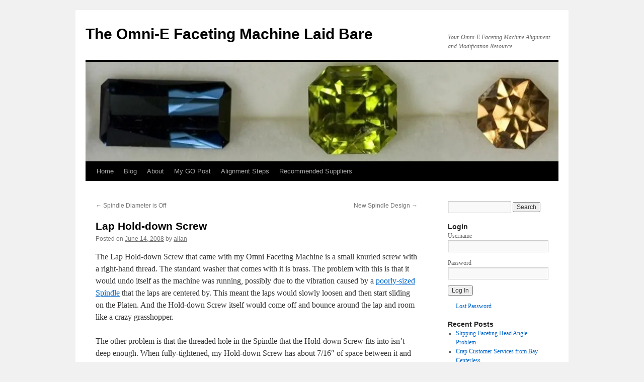

--- FILE ---
content_type: text/html; charset=UTF-8
request_url: https://www.omnifaceter.net/lap-hold-down-screw/
body_size: 11198
content:
<!DOCTYPE html>
<html lang="en-US">
<head>
<meta charset="UTF-8" />
<title>
Lap Hold-down Screw | The Omni-E Faceting Machine Laid Bare	</title>
<link rel="profile" href="https://gmpg.org/xfn/11" />
<link rel="stylesheet" type="text/css" media="all" href="https://www.omnifaceter.net/wp-content/themes/twentyten/style.css?ver=20250415" />
<link rel="pingback" href="https://www.omnifaceter.net/xmlrpc.php">
<meta name='robots' content='max-image-preview:large' />
	<style>img:is([sizes="auto" i], [sizes^="auto," i]) { contain-intrinsic-size: 3000px 1500px }</style>
	<link rel='dns-prefetch' href='//stats.wp.com' />
<link rel='preconnect' href='//c0.wp.com' />
<link rel='preconnect' href='//i0.wp.com' />
<link rel="alternate" type="application/rss+xml" title="The Omni-E Faceting Machine Laid Bare &raquo; Feed" href="https://www.omnifaceter.net/feed/" />
<link rel="alternate" type="application/rss+xml" title="The Omni-E Faceting Machine Laid Bare &raquo; Comments Feed" href="https://www.omnifaceter.net/comments/feed/" />
<link rel="alternate" type="application/rss+xml" title="The Omni-E Faceting Machine Laid Bare &raquo; Lap Hold-down Screw Comments Feed" href="https://www.omnifaceter.net/lap-hold-down-screw/feed/" />
<script type="text/javascript">
/* <![CDATA[ */
window._wpemojiSettings = {"baseUrl":"https:\/\/s.w.org\/images\/core\/emoji\/16.0.1\/72x72\/","ext":".png","svgUrl":"https:\/\/s.w.org\/images\/core\/emoji\/16.0.1\/svg\/","svgExt":".svg","source":{"concatemoji":"https:\/\/www.omnifaceter.net\/wp-includes\/js\/wp-emoji-release.min.js?ver=6.8.3"}};
/*! This file is auto-generated */
!function(s,n){var o,i,e;function c(e){try{var t={supportTests:e,timestamp:(new Date).valueOf()};sessionStorage.setItem(o,JSON.stringify(t))}catch(e){}}function p(e,t,n){e.clearRect(0,0,e.canvas.width,e.canvas.height),e.fillText(t,0,0);var t=new Uint32Array(e.getImageData(0,0,e.canvas.width,e.canvas.height).data),a=(e.clearRect(0,0,e.canvas.width,e.canvas.height),e.fillText(n,0,0),new Uint32Array(e.getImageData(0,0,e.canvas.width,e.canvas.height).data));return t.every(function(e,t){return e===a[t]})}function u(e,t){e.clearRect(0,0,e.canvas.width,e.canvas.height),e.fillText(t,0,0);for(var n=e.getImageData(16,16,1,1),a=0;a<n.data.length;a++)if(0!==n.data[a])return!1;return!0}function f(e,t,n,a){switch(t){case"flag":return n(e,"\ud83c\udff3\ufe0f\u200d\u26a7\ufe0f","\ud83c\udff3\ufe0f\u200b\u26a7\ufe0f")?!1:!n(e,"\ud83c\udde8\ud83c\uddf6","\ud83c\udde8\u200b\ud83c\uddf6")&&!n(e,"\ud83c\udff4\udb40\udc67\udb40\udc62\udb40\udc65\udb40\udc6e\udb40\udc67\udb40\udc7f","\ud83c\udff4\u200b\udb40\udc67\u200b\udb40\udc62\u200b\udb40\udc65\u200b\udb40\udc6e\u200b\udb40\udc67\u200b\udb40\udc7f");case"emoji":return!a(e,"\ud83e\udedf")}return!1}function g(e,t,n,a){var r="undefined"!=typeof WorkerGlobalScope&&self instanceof WorkerGlobalScope?new OffscreenCanvas(300,150):s.createElement("canvas"),o=r.getContext("2d",{willReadFrequently:!0}),i=(o.textBaseline="top",o.font="600 32px Arial",{});return e.forEach(function(e){i[e]=t(o,e,n,a)}),i}function t(e){var t=s.createElement("script");t.src=e,t.defer=!0,s.head.appendChild(t)}"undefined"!=typeof Promise&&(o="wpEmojiSettingsSupports",i=["flag","emoji"],n.supports={everything:!0,everythingExceptFlag:!0},e=new Promise(function(e){s.addEventListener("DOMContentLoaded",e,{once:!0})}),new Promise(function(t){var n=function(){try{var e=JSON.parse(sessionStorage.getItem(o));if("object"==typeof e&&"number"==typeof e.timestamp&&(new Date).valueOf()<e.timestamp+604800&&"object"==typeof e.supportTests)return e.supportTests}catch(e){}return null}();if(!n){if("undefined"!=typeof Worker&&"undefined"!=typeof OffscreenCanvas&&"undefined"!=typeof URL&&URL.createObjectURL&&"undefined"!=typeof Blob)try{var e="postMessage("+g.toString()+"("+[JSON.stringify(i),f.toString(),p.toString(),u.toString()].join(",")+"));",a=new Blob([e],{type:"text/javascript"}),r=new Worker(URL.createObjectURL(a),{name:"wpTestEmojiSupports"});return void(r.onmessage=function(e){c(n=e.data),r.terminate(),t(n)})}catch(e){}c(n=g(i,f,p,u))}t(n)}).then(function(e){for(var t in e)n.supports[t]=e[t],n.supports.everything=n.supports.everything&&n.supports[t],"flag"!==t&&(n.supports.everythingExceptFlag=n.supports.everythingExceptFlag&&n.supports[t]);n.supports.everythingExceptFlag=n.supports.everythingExceptFlag&&!n.supports.flag,n.DOMReady=!1,n.readyCallback=function(){n.DOMReady=!0}}).then(function(){return e}).then(function(){var e;n.supports.everything||(n.readyCallback(),(e=n.source||{}).concatemoji?t(e.concatemoji):e.wpemoji&&e.twemoji&&(t(e.twemoji),t(e.wpemoji)))}))}((window,document),window._wpemojiSettings);
/* ]]> */
</script>
<style id='wp-emoji-styles-inline-css' type='text/css'>

	img.wp-smiley, img.emoji {
		display: inline !important;
		border: none !important;
		box-shadow: none !important;
		height: 1em !important;
		width: 1em !important;
		margin: 0 0.07em !important;
		vertical-align: -0.1em !important;
		background: none !important;
		padding: 0 !important;
	}
</style>
<link rel='stylesheet' id='wp-block-library-css' href='https://c0.wp.com/c/6.8.3/wp-includes/css/dist/block-library/style.min.css' type='text/css' media='all' />
<style id='wp-block-library-theme-inline-css' type='text/css'>
.wp-block-audio :where(figcaption){color:#555;font-size:13px;text-align:center}.is-dark-theme .wp-block-audio :where(figcaption){color:#ffffffa6}.wp-block-audio{margin:0 0 1em}.wp-block-code{border:1px solid #ccc;border-radius:4px;font-family:Menlo,Consolas,monaco,monospace;padding:.8em 1em}.wp-block-embed :where(figcaption){color:#555;font-size:13px;text-align:center}.is-dark-theme .wp-block-embed :where(figcaption){color:#ffffffa6}.wp-block-embed{margin:0 0 1em}.blocks-gallery-caption{color:#555;font-size:13px;text-align:center}.is-dark-theme .blocks-gallery-caption{color:#ffffffa6}:root :where(.wp-block-image figcaption){color:#555;font-size:13px;text-align:center}.is-dark-theme :root :where(.wp-block-image figcaption){color:#ffffffa6}.wp-block-image{margin:0 0 1em}.wp-block-pullquote{border-bottom:4px solid;border-top:4px solid;color:currentColor;margin-bottom:1.75em}.wp-block-pullquote cite,.wp-block-pullquote footer,.wp-block-pullquote__citation{color:currentColor;font-size:.8125em;font-style:normal;text-transform:uppercase}.wp-block-quote{border-left:.25em solid;margin:0 0 1.75em;padding-left:1em}.wp-block-quote cite,.wp-block-quote footer{color:currentColor;font-size:.8125em;font-style:normal;position:relative}.wp-block-quote:where(.has-text-align-right){border-left:none;border-right:.25em solid;padding-left:0;padding-right:1em}.wp-block-quote:where(.has-text-align-center){border:none;padding-left:0}.wp-block-quote.is-large,.wp-block-quote.is-style-large,.wp-block-quote:where(.is-style-plain){border:none}.wp-block-search .wp-block-search__label{font-weight:700}.wp-block-search__button{border:1px solid #ccc;padding:.375em .625em}:where(.wp-block-group.has-background){padding:1.25em 2.375em}.wp-block-separator.has-css-opacity{opacity:.4}.wp-block-separator{border:none;border-bottom:2px solid;margin-left:auto;margin-right:auto}.wp-block-separator.has-alpha-channel-opacity{opacity:1}.wp-block-separator:not(.is-style-wide):not(.is-style-dots){width:100px}.wp-block-separator.has-background:not(.is-style-dots){border-bottom:none;height:1px}.wp-block-separator.has-background:not(.is-style-wide):not(.is-style-dots){height:2px}.wp-block-table{margin:0 0 1em}.wp-block-table td,.wp-block-table th{word-break:normal}.wp-block-table :where(figcaption){color:#555;font-size:13px;text-align:center}.is-dark-theme .wp-block-table :where(figcaption){color:#ffffffa6}.wp-block-video :where(figcaption){color:#555;font-size:13px;text-align:center}.is-dark-theme .wp-block-video :where(figcaption){color:#ffffffa6}.wp-block-video{margin:0 0 1em}:root :where(.wp-block-template-part.has-background){margin-bottom:0;margin-top:0;padding:1.25em 2.375em}
</style>
<style id='classic-theme-styles-inline-css' type='text/css'>
/*! This file is auto-generated */
.wp-block-button__link{color:#fff;background-color:#32373c;border-radius:9999px;box-shadow:none;text-decoration:none;padding:calc(.667em + 2px) calc(1.333em + 2px);font-size:1.125em}.wp-block-file__button{background:#32373c;color:#fff;text-decoration:none}
</style>
<link rel='stylesheet' id='mediaelement-css' href='https://c0.wp.com/c/6.8.3/wp-includes/js/mediaelement/mediaelementplayer-legacy.min.css' type='text/css' media='all' />
<link rel='stylesheet' id='wp-mediaelement-css' href='https://c0.wp.com/c/6.8.3/wp-includes/js/mediaelement/wp-mediaelement.min.css' type='text/css' media='all' />
<style id='jetpack-sharing-buttons-style-inline-css' type='text/css'>
.jetpack-sharing-buttons__services-list{display:flex;flex-direction:row;flex-wrap:wrap;gap:0;list-style-type:none;margin:5px;padding:0}.jetpack-sharing-buttons__services-list.has-small-icon-size{font-size:12px}.jetpack-sharing-buttons__services-list.has-normal-icon-size{font-size:16px}.jetpack-sharing-buttons__services-list.has-large-icon-size{font-size:24px}.jetpack-sharing-buttons__services-list.has-huge-icon-size{font-size:36px}@media print{.jetpack-sharing-buttons__services-list{display:none!important}}.editor-styles-wrapper .wp-block-jetpack-sharing-buttons{gap:0;padding-inline-start:0}ul.jetpack-sharing-buttons__services-list.has-background{padding:1.25em 2.375em}
</style>
<style id='global-styles-inline-css' type='text/css'>
:root{--wp--preset--aspect-ratio--square: 1;--wp--preset--aspect-ratio--4-3: 4/3;--wp--preset--aspect-ratio--3-4: 3/4;--wp--preset--aspect-ratio--3-2: 3/2;--wp--preset--aspect-ratio--2-3: 2/3;--wp--preset--aspect-ratio--16-9: 16/9;--wp--preset--aspect-ratio--9-16: 9/16;--wp--preset--color--black: #000;--wp--preset--color--cyan-bluish-gray: #abb8c3;--wp--preset--color--white: #fff;--wp--preset--color--pale-pink: #f78da7;--wp--preset--color--vivid-red: #cf2e2e;--wp--preset--color--luminous-vivid-orange: #ff6900;--wp--preset--color--luminous-vivid-amber: #fcb900;--wp--preset--color--light-green-cyan: #7bdcb5;--wp--preset--color--vivid-green-cyan: #00d084;--wp--preset--color--pale-cyan-blue: #8ed1fc;--wp--preset--color--vivid-cyan-blue: #0693e3;--wp--preset--color--vivid-purple: #9b51e0;--wp--preset--color--blue: #0066cc;--wp--preset--color--medium-gray: #666;--wp--preset--color--light-gray: #f1f1f1;--wp--preset--gradient--vivid-cyan-blue-to-vivid-purple: linear-gradient(135deg,rgba(6,147,227,1) 0%,rgb(155,81,224) 100%);--wp--preset--gradient--light-green-cyan-to-vivid-green-cyan: linear-gradient(135deg,rgb(122,220,180) 0%,rgb(0,208,130) 100%);--wp--preset--gradient--luminous-vivid-amber-to-luminous-vivid-orange: linear-gradient(135deg,rgba(252,185,0,1) 0%,rgba(255,105,0,1) 100%);--wp--preset--gradient--luminous-vivid-orange-to-vivid-red: linear-gradient(135deg,rgba(255,105,0,1) 0%,rgb(207,46,46) 100%);--wp--preset--gradient--very-light-gray-to-cyan-bluish-gray: linear-gradient(135deg,rgb(238,238,238) 0%,rgb(169,184,195) 100%);--wp--preset--gradient--cool-to-warm-spectrum: linear-gradient(135deg,rgb(74,234,220) 0%,rgb(151,120,209) 20%,rgb(207,42,186) 40%,rgb(238,44,130) 60%,rgb(251,105,98) 80%,rgb(254,248,76) 100%);--wp--preset--gradient--blush-light-purple: linear-gradient(135deg,rgb(255,206,236) 0%,rgb(152,150,240) 100%);--wp--preset--gradient--blush-bordeaux: linear-gradient(135deg,rgb(254,205,165) 0%,rgb(254,45,45) 50%,rgb(107,0,62) 100%);--wp--preset--gradient--luminous-dusk: linear-gradient(135deg,rgb(255,203,112) 0%,rgb(199,81,192) 50%,rgb(65,88,208) 100%);--wp--preset--gradient--pale-ocean: linear-gradient(135deg,rgb(255,245,203) 0%,rgb(182,227,212) 50%,rgb(51,167,181) 100%);--wp--preset--gradient--electric-grass: linear-gradient(135deg,rgb(202,248,128) 0%,rgb(113,206,126) 100%);--wp--preset--gradient--midnight: linear-gradient(135deg,rgb(2,3,129) 0%,rgb(40,116,252) 100%);--wp--preset--font-size--small: 13px;--wp--preset--font-size--medium: 20px;--wp--preset--font-size--large: 36px;--wp--preset--font-size--x-large: 42px;--wp--preset--spacing--20: 0.44rem;--wp--preset--spacing--30: 0.67rem;--wp--preset--spacing--40: 1rem;--wp--preset--spacing--50: 1.5rem;--wp--preset--spacing--60: 2.25rem;--wp--preset--spacing--70: 3.38rem;--wp--preset--spacing--80: 5.06rem;--wp--preset--shadow--natural: 6px 6px 9px rgba(0, 0, 0, 0.2);--wp--preset--shadow--deep: 12px 12px 50px rgba(0, 0, 0, 0.4);--wp--preset--shadow--sharp: 6px 6px 0px rgba(0, 0, 0, 0.2);--wp--preset--shadow--outlined: 6px 6px 0px -3px rgba(255, 255, 255, 1), 6px 6px rgba(0, 0, 0, 1);--wp--preset--shadow--crisp: 6px 6px 0px rgba(0, 0, 0, 1);}:where(.is-layout-flex){gap: 0.5em;}:where(.is-layout-grid){gap: 0.5em;}body .is-layout-flex{display: flex;}.is-layout-flex{flex-wrap: wrap;align-items: center;}.is-layout-flex > :is(*, div){margin: 0;}body .is-layout-grid{display: grid;}.is-layout-grid > :is(*, div){margin: 0;}:where(.wp-block-columns.is-layout-flex){gap: 2em;}:where(.wp-block-columns.is-layout-grid){gap: 2em;}:where(.wp-block-post-template.is-layout-flex){gap: 1.25em;}:where(.wp-block-post-template.is-layout-grid){gap: 1.25em;}.has-black-color{color: var(--wp--preset--color--black) !important;}.has-cyan-bluish-gray-color{color: var(--wp--preset--color--cyan-bluish-gray) !important;}.has-white-color{color: var(--wp--preset--color--white) !important;}.has-pale-pink-color{color: var(--wp--preset--color--pale-pink) !important;}.has-vivid-red-color{color: var(--wp--preset--color--vivid-red) !important;}.has-luminous-vivid-orange-color{color: var(--wp--preset--color--luminous-vivid-orange) !important;}.has-luminous-vivid-amber-color{color: var(--wp--preset--color--luminous-vivid-amber) !important;}.has-light-green-cyan-color{color: var(--wp--preset--color--light-green-cyan) !important;}.has-vivid-green-cyan-color{color: var(--wp--preset--color--vivid-green-cyan) !important;}.has-pale-cyan-blue-color{color: var(--wp--preset--color--pale-cyan-blue) !important;}.has-vivid-cyan-blue-color{color: var(--wp--preset--color--vivid-cyan-blue) !important;}.has-vivid-purple-color{color: var(--wp--preset--color--vivid-purple) !important;}.has-black-background-color{background-color: var(--wp--preset--color--black) !important;}.has-cyan-bluish-gray-background-color{background-color: var(--wp--preset--color--cyan-bluish-gray) !important;}.has-white-background-color{background-color: var(--wp--preset--color--white) !important;}.has-pale-pink-background-color{background-color: var(--wp--preset--color--pale-pink) !important;}.has-vivid-red-background-color{background-color: var(--wp--preset--color--vivid-red) !important;}.has-luminous-vivid-orange-background-color{background-color: var(--wp--preset--color--luminous-vivid-orange) !important;}.has-luminous-vivid-amber-background-color{background-color: var(--wp--preset--color--luminous-vivid-amber) !important;}.has-light-green-cyan-background-color{background-color: var(--wp--preset--color--light-green-cyan) !important;}.has-vivid-green-cyan-background-color{background-color: var(--wp--preset--color--vivid-green-cyan) !important;}.has-pale-cyan-blue-background-color{background-color: var(--wp--preset--color--pale-cyan-blue) !important;}.has-vivid-cyan-blue-background-color{background-color: var(--wp--preset--color--vivid-cyan-blue) !important;}.has-vivid-purple-background-color{background-color: var(--wp--preset--color--vivid-purple) !important;}.has-black-border-color{border-color: var(--wp--preset--color--black) !important;}.has-cyan-bluish-gray-border-color{border-color: var(--wp--preset--color--cyan-bluish-gray) !important;}.has-white-border-color{border-color: var(--wp--preset--color--white) !important;}.has-pale-pink-border-color{border-color: var(--wp--preset--color--pale-pink) !important;}.has-vivid-red-border-color{border-color: var(--wp--preset--color--vivid-red) !important;}.has-luminous-vivid-orange-border-color{border-color: var(--wp--preset--color--luminous-vivid-orange) !important;}.has-luminous-vivid-amber-border-color{border-color: var(--wp--preset--color--luminous-vivid-amber) !important;}.has-light-green-cyan-border-color{border-color: var(--wp--preset--color--light-green-cyan) !important;}.has-vivid-green-cyan-border-color{border-color: var(--wp--preset--color--vivid-green-cyan) !important;}.has-pale-cyan-blue-border-color{border-color: var(--wp--preset--color--pale-cyan-blue) !important;}.has-vivid-cyan-blue-border-color{border-color: var(--wp--preset--color--vivid-cyan-blue) !important;}.has-vivid-purple-border-color{border-color: var(--wp--preset--color--vivid-purple) !important;}.has-vivid-cyan-blue-to-vivid-purple-gradient-background{background: var(--wp--preset--gradient--vivid-cyan-blue-to-vivid-purple) !important;}.has-light-green-cyan-to-vivid-green-cyan-gradient-background{background: var(--wp--preset--gradient--light-green-cyan-to-vivid-green-cyan) !important;}.has-luminous-vivid-amber-to-luminous-vivid-orange-gradient-background{background: var(--wp--preset--gradient--luminous-vivid-amber-to-luminous-vivid-orange) !important;}.has-luminous-vivid-orange-to-vivid-red-gradient-background{background: var(--wp--preset--gradient--luminous-vivid-orange-to-vivid-red) !important;}.has-very-light-gray-to-cyan-bluish-gray-gradient-background{background: var(--wp--preset--gradient--very-light-gray-to-cyan-bluish-gray) !important;}.has-cool-to-warm-spectrum-gradient-background{background: var(--wp--preset--gradient--cool-to-warm-spectrum) !important;}.has-blush-light-purple-gradient-background{background: var(--wp--preset--gradient--blush-light-purple) !important;}.has-blush-bordeaux-gradient-background{background: var(--wp--preset--gradient--blush-bordeaux) !important;}.has-luminous-dusk-gradient-background{background: var(--wp--preset--gradient--luminous-dusk) !important;}.has-pale-ocean-gradient-background{background: var(--wp--preset--gradient--pale-ocean) !important;}.has-electric-grass-gradient-background{background: var(--wp--preset--gradient--electric-grass) !important;}.has-midnight-gradient-background{background: var(--wp--preset--gradient--midnight) !important;}.has-small-font-size{font-size: var(--wp--preset--font-size--small) !important;}.has-medium-font-size{font-size: var(--wp--preset--font-size--medium) !important;}.has-large-font-size{font-size: var(--wp--preset--font-size--large) !important;}.has-x-large-font-size{font-size: var(--wp--preset--font-size--x-large) !important;}
:where(.wp-block-post-template.is-layout-flex){gap: 1.25em;}:where(.wp-block-post-template.is-layout-grid){gap: 1.25em;}
:where(.wp-block-columns.is-layout-flex){gap: 2em;}:where(.wp-block-columns.is-layout-grid){gap: 2em;}
:root :where(.wp-block-pullquote){font-size: 1.5em;line-height: 1.6;}
</style>
<link rel='stylesheet' id='sidebar-login-css' href='https://www.omnifaceter.net/wp-content/plugins/sidebar-login/build/sidebar-login.css?ver=1602215092' type='text/css' media='all' />
<link rel='stylesheet' id='twentyten-block-style-css' href='https://www.omnifaceter.net/wp-content/themes/twentyten/blocks.css?ver=20250220' type='text/css' media='all' />
<link rel="https://api.w.org/" href="https://www.omnifaceter.net/wp-json/" /><link rel="alternate" title="JSON" type="application/json" href="https://www.omnifaceter.net/wp-json/wp/v2/posts/36" /><link rel="EditURI" type="application/rsd+xml" title="RSD" href="https://www.omnifaceter.net/xmlrpc.php?rsd" />
<meta name="generator" content="WordPress 6.8.3" />
<link rel="canonical" href="https://www.omnifaceter.net/lap-hold-down-screw/" />
<link rel='shortlink' href='https://www.omnifaceter.net/?p=36' />
<link rel="alternate" title="oEmbed (JSON)" type="application/json+oembed" href="https://www.omnifaceter.net/wp-json/oembed/1.0/embed?url=https%3A%2F%2Fwww.omnifaceter.net%2Flap-hold-down-screw%2F" />
<link rel="alternate" title="oEmbed (XML)" type="text/xml+oembed" href="https://www.omnifaceter.net/wp-json/oembed/1.0/embed?url=https%3A%2F%2Fwww.omnifaceter.net%2Flap-hold-down-screw%2F&#038;format=xml" />
	<style>img#wpstats{display:none}</style>
		</head>

<body class="wp-singular post-template-default single single-post postid-36 single-format-standard wp-theme-twentyten">
<div id="wrapper" class="hfeed">
		<a href="#content" class="screen-reader-text skip-link">Skip to content</a>
	<div id="header">
		<div id="masthead">
			<div id="branding" role="banner">
								<div id="site-title">
					<span>
											<a href="https://www.omnifaceter.net/" rel="home" >The Omni-E Faceting Machine Laid Bare</a>
					</span>
				</div>
				<div id="site-description">Your Omni-E Faceting Machine Alignment and Modification Resource</div>

				<img src="https://www.omnifaceter.net/wp-content/uploads/cropped-cropped-Omnibanner_cr.jpg" width="940" height="198" alt="The Omni-E Faceting Machine Laid Bare" srcset="https://i0.wp.com/www.omnifaceter.net/wp-content/uploads/cropped-cropped-Omnibanner_cr.jpg?w=940&amp;ssl=1 940w, https://i0.wp.com/www.omnifaceter.net/wp-content/uploads/cropped-cropped-Omnibanner_cr.jpg?resize=400%2C84&amp;ssl=1 400w, https://i0.wp.com/www.omnifaceter.net/wp-content/uploads/cropped-cropped-Omnibanner_cr.jpg?resize=150%2C32&amp;ssl=1 150w, https://i0.wp.com/www.omnifaceter.net/wp-content/uploads/cropped-cropped-Omnibanner_cr.jpg?resize=768%2C162&amp;ssl=1 768w" sizes="(max-width: 940px) 100vw, 940px" decoding="async" fetchpriority="high" />			</div><!-- #branding -->

			<div id="access" role="navigation">
				<div class="menu-header"><ul id="menu-menu-1" class="menu"><li id="menu-item-1213" class="menu-item menu-item-type-post_type menu-item-object-page menu-item-home menu-item-1213"><a href="https://www.omnifaceter.net/">Home</a></li>
<li id="menu-item-1214" class="menu-item menu-item-type-post_type menu-item-object-page current_page_parent menu-item-1214"><a href="https://www.omnifaceter.net/blog/">Blog</a></li>
<li id="menu-item-1216" class="menu-item menu-item-type-post_type menu-item-object-page menu-item-1216"><a href="https://www.omnifaceter.net/about/">About</a></li>
<li id="menu-item-1218" class="menu-item menu-item-type-post_type menu-item-object-page menu-item-1218"><a href="https://www.omnifaceter.net/my-omni-post-on-gemologyonline/">My GO Post</a></li>
<li id="menu-item-1219" class="menu-item menu-item-type-post_type menu-item-object-page menu-item-1219"><a href="https://www.omnifaceter.net/alignment-steps/">Alignment Steps</a></li>
<li id="menu-item-1220" class="menu-item menu-item-type-post_type menu-item-object-page menu-item-1220"><a href="https://www.omnifaceter.net/recommended-suppliers/">Recommended Suppliers</a></li>
</ul></div>			</div><!-- #access -->
		</div><!-- #masthead -->
	</div><!-- #header -->

	<div id="main">

		<div id="container">
			<div id="content" role="main">

			

				<div id="nav-above" class="navigation">
					<div class="nav-previous"><a href="https://www.omnifaceter.net/spindle-diameter-is-off/" rel="prev"><span class="meta-nav">&larr;</span> Spindle Diameter is Off</a></div>
					<div class="nav-next"><a href="https://www.omnifaceter.net/new-spindle-design/" rel="next">New Spindle Design <span class="meta-nav">&rarr;</span></a></div>
				</div><!-- #nav-above -->

				<div id="post-36" class="post-36 post type-post status-publish format-standard hentry category-lap-hold-down-screw category-omni-quality tag-design-flaws tag-lap-screw tag-poor-quality tag-spindle">
					<h1 class="entry-title">Lap Hold-down Screw</h1>

					<div class="entry-meta">
						<span class="meta-prep meta-prep-author">Posted on</span> <a href="https://www.omnifaceter.net/lap-hold-down-screw/" title="11:03 pm" rel="bookmark"><span class="entry-date">June 14, 2008</span></a> <span class="meta-sep">by</span> <span class="author vcard"><a class="url fn n" href="https://www.omnifaceter.net/author/allan/" title="View all posts by allan">allan</a></span>					</div><!-- .entry-meta -->

					<div class="entry-content">
						<p>The Lap Hold-down Screw that came with my Omni Faceting Machine is a small knurled screw with a right-hand thread. The standard washer that comes with it is brass. The problem with this is that it would undo itself as the machine was running, possibly due to the vibration caused by a <a title="Omni Spindle is too small, causing Lap Slop" href="https://www.omnifaceter.net/?p=37" target="_self">poorly-sized Spindle</a> that the laps are centered by. This meant the laps would slowly loosen and then start sliding on the Platen. And the Hold-down Screw itself would come off and bounce around the lap and room like a crazy grasshopper.</p>
<p>The other problem is that the threaded hole in the Spindle that the Hold-down Screw fits into isn&#8217;t deep enough. When fully-tightened, my Hold-down Screw has about 7/16&#8243; of space between it and the top of the Spindle.</p>
<p>I have some old steel Maja Manufacturing laps &#8211; about 5/16&#8243; thick &#8211; which the Hold-down Screw could not be tightened down to reach.</p>
<p>My solution for this was to purchase some 11/16&#8243; diameter plastic tap washers pictured below (note that this is before I had the Platen size reduced). The right package shows the thick plastic washers I found &#8211; just had to thread one onto the screw and use it instead of the brass washer. This now allows me to tighten the screw sufficiently without forcing anything and the plastic has enough grip to prevent the screw from coming undone by itself.</p>
<p>For my Maja laps I use 2 of these plastic washers stacked together.</p>
<p><img decoding="async" style="vertical-align: middle;" src="/omni_images/Platen%20and%20gaskets.jpg" alt="Omni Hold-down Screw with Plastic Washers" width="600" /></p>
											</div><!-- .entry-content -->

		
						<div class="entry-utility">
							This entry was posted in <a href="https://www.omnifaceter.net/category/omni-modifications/lap-hold-down-screw/" rel="category tag">Lap Hold-down Screw</a>, <a href="https://www.omnifaceter.net/category/omni-quality/" rel="category tag">Omni Quality?</a> and tagged <a href="https://www.omnifaceter.net/tag/design-flaws/" rel="tag">design flaws</a>, <a href="https://www.omnifaceter.net/tag/lap-screw/" rel="tag">lap screw</a>, <a href="https://www.omnifaceter.net/tag/poor-quality/" rel="tag">poor quality</a>, <a href="https://www.omnifaceter.net/tag/spindle/" rel="tag">spindle</a>. Bookmark the <a href="https://www.omnifaceter.net/lap-hold-down-screw/" title="Permalink to Lap Hold-down Screw" rel="bookmark">permalink</a>.													</div><!-- .entry-utility -->
					</div><!-- #post-36 -->

					<div id="nav-below" class="navigation">
						<div class="nav-previous"><a href="https://www.omnifaceter.net/spindle-diameter-is-off/" rel="prev"><span class="meta-nav">&larr;</span> Spindle Diameter is Off</a></div>
						<div class="nav-next"><a href="https://www.omnifaceter.net/new-spindle-design/" rel="next">New Spindle Design <span class="meta-nav">&rarr;</span></a></div>
					</div><!-- #nav-below -->

					
			<div id="comments">



	<div id="respond" class="comment-respond">
		<h3 id="reply-title" class="comment-reply-title">Leave a Reply</h3><p class="must-log-in">You must be <a href="https://www.omnifaceter.net/wp-login.php?redirect_to=https%3A%2F%2Fwww.omnifaceter.net%2Flap-hold-down-screw%2F">logged in</a> to post a comment.</p>	</div><!-- #respond -->
	
</div><!-- #comments -->

	
			</div><!-- #content -->
		</div><!-- #container -->


		<div id="primary" class="widget-area" role="complementary">
			<ul class="xoxo">

<li id="search-3" class="widget-container widget_search"><form role="search" method="get" id="searchform" class="searchform" action="https://www.omnifaceter.net/">
				<div>
					<label class="screen-reader-text" for="s">Search for:</label>
					<input type="text" value="" name="s" id="s" />
					<input type="submit" id="searchsubmit" value="Search" />
				</div>
			</form></li>			</ul>
		</div><!-- #primary .widget-area -->


		<div id="secondary" class="widget-area" role="complementary">
			<ul class="xoxo">
				<li id="wp_sidebarlogin-4" class="widget-container widget_wp_sidebarlogin"><h3 class="widget-title">Login</h3><div class="sidebar-login-form"><form name="loginform" id="loginform" action="https://www.omnifaceter.net/wp-login.php" method="post"><p class="login-username">
				<label for="user_login">Username</label>
				<input type="text" name="log" id="user_login" autocomplete="username" class="input" value="" size="20" />
			</p><p class="login-password">
				<label for="user_pass">Password</label>
				<input type="password" name="pwd" id="user_pass" autocomplete="current-password" spellcheck="false" class="input" value="" size="20" />
			</p><p class="login-submit">
				<input type="submit" name="wp-submit" id="wp-submit" class="button button-primary" value="Log In" />
				<input type="hidden" name="redirect_to" value="https://www.omnifaceter.net/lap-hold-down-screw/?_login=547f429ed7" />
			</p></form><ul class="sidebar-login-links pagenav sidebar_login_links"><li class="lost_password-link"><a href="https://www.omnifaceter.net/wp-login.php?action=lostpassword">Lost Password</a></li></ul></div></li>
		<li id="recent-posts-3" class="widget-container widget_recent_entries">
		<h3 class="widget-title">Recent Posts</h3>
		<ul>
											<li>
					<a href="https://www.omnifaceter.net/slipping-faceting-head-angle-problem/">Slipping Faceting Head Angle Problem</a>
									</li>
											<li>
					<a href="https://www.omnifaceter.net/crap-customer-services-from-bay-centerless/">Crap Customer Services from Bay Centerless</a>
									</li>
											<li>
					<a href="https://www.omnifaceter.net/avoid-sierra-gems-unethical-ripoff-company/">Avoid Sierra Gems &#8211; Unethical Ripoff Company</a>
									</li>
											<li>
					<a href="https://www.omnifaceter.net/the-omni-e-dop-problem/">The Omni-e Dop Problem</a>
									</li>
					</ul>

		</li><li id="categories-137465131" class="widget-container widget_categories"><h3 class="widget-title">Categories</h3>
			<ul>
					<li class="cat-item cat-item-1"><a href="https://www.omnifaceter.net/category/blog/">Blog</a> (45)
</li>
	<li class="cat-item cat-item-28"><a href="https://www.omnifaceter.net/category/omni-adjustments/">Omni Adjustments</a> (2)
<ul class='children'>
	<li class="cat-item cat-item-41"><a href="https://www.omnifaceter.net/category/omni-adjustments/aligning-the-mast/">Aligning the Mast</a> (1)
</li>
	<li class="cat-item cat-item-42"><a href="https://www.omnifaceter.net/category/omni-adjustments/aligning-the-platen/">Aligning the Platen</a> (1)
</li>
</ul>
</li>
	<li class="cat-item cat-item-25"><a href="https://www.omnifaceter.net/category/omni-alignment-problems/">Omni Alignment Problems</a> (6)
<ul class='children'>
	<li class="cat-item cat-item-90"><a href="https://www.omnifaceter.net/category/omni-alignment-problems/digital-inaccuracy/">Digital Inaccuracy</a> (1)
</li>
	<li class="cat-item cat-item-31"><a href="https://www.omnifaceter.net/category/omni-alignment-problems/omni-mast-alignment/">Mast Alignment</a> (1)
</li>
	<li class="cat-item cat-item-32"><a href="https://www.omnifaceter.net/category/omni-alignment-problems/platen-hop/">Platen Hop</a> (1)
</li>
	<li class="cat-item cat-item-33"><a href="https://www.omnifaceter.net/category/omni-alignment-problems/omni-platen-tilt/">Platen Tilt</a> (1)
</li>
	<li class="cat-item cat-item-48"><a href="https://www.omnifaceter.net/category/omni-alignment-problems/warped-base-plate/">Warped Base Plate</a> (1)
</li>
</ul>
</li>
	<li class="cat-item cat-item-26"><a href="https://www.omnifaceter.net/category/omni-design-flaws/">Omni Design Flaws</a> (10)
<ul class='children'>
	<li class="cat-item cat-item-55"><a href="https://www.omnifaceter.net/category/omni-design-flaws/facet-head/">Facet Head</a> (1)
</li>
	<li class="cat-item cat-item-34"><a href="https://www.omnifaceter.net/category/omni-design-flaws/omni-flooded-bearings/">Flooded Bearings</a> (1)
</li>
	<li class="cat-item cat-item-84"><a href="https://www.omnifaceter.net/category/omni-design-flaws/quill-runout/">Quill Runout</a> (2)
</li>
	<li class="cat-item cat-item-53"><a href="https://www.omnifaceter.net/category/omni-design-flaws/spindle-diameter/">Spindle Diameter</a> (1)
</li>
	<li class="cat-item cat-item-54"><a href="https://www.omnifaceter.net/category/omni-design-flaws/spindle-hold-down-screw/">Spindle Hold-down Screw</a> (1)
</li>
	<li class="cat-item cat-item-36"><a href="https://www.omnifaceter.net/category/omni-design-flaws/swing-arm-flex/">Swing Arm Flex</a> (1)
</li>
	<li class="cat-item cat-item-35"><a href="https://www.omnifaceter.net/category/omni-design-flaws/omni-modifications-omni-design-flaws/">Transfer Jig</a> (2)
</li>
</ul>
</li>
	<li class="cat-item cat-item-27"><a href="https://www.omnifaceter.net/category/omni-disassembly/">Omni Disassembly</a> (8)
<ul class='children'>
	<li class="cat-item cat-item-50"><a href="https://www.omnifaceter.net/category/omni-disassembly/belt-cover-spindle-pulley/">Belt Cover &amp; Spindle Pulley</a> (1)
</li>
	<li class="cat-item cat-item-51"><a href="https://www.omnifaceter.net/category/omni-disassembly/disassembly-first-steps/">Disassembly First Steps</a> (1)
</li>
	<li class="cat-item cat-item-37"><a href="https://www.omnifaceter.net/category/omni-disassembly/motor-controller/">Motor &amp; Controller</a> (1)
</li>
	<li class="cat-item cat-item-38"><a href="https://www.omnifaceter.net/category/omni-disassembly/platen-spindle/">Platen and Spindle</a> (1)
</li>
	<li class="cat-item cat-item-56"><a href="https://www.omnifaceter.net/category/omni-disassembly/removing-the-quill/">Removing the Quill</a> (1)
</li>
	<li class="cat-item cat-item-39"><a href="https://www.omnifaceter.net/category/omni-disassembly/spindle-housing/">Spindle Housing</a> (1)
</li>
	<li class="cat-item cat-item-47"><a href="https://www.omnifaceter.net/category/omni-disassembly/splash-pan/">Splash Pan</a> (1)
</li>
	<li class="cat-item cat-item-40"><a href="https://www.omnifaceter.net/category/omni-disassembly/swing-arm-mast/">Swing Arm/Mast</a> (1)
</li>
</ul>
</li>
	<li class="cat-item cat-item-30"><a href="https://www.omnifaceter.net/category/omni-faceting-head/">Omni Faceting Head</a> (2)
</li>
	<li class="cat-item cat-item-29"><a href="https://www.omnifaceter.net/category/omni-modifications/">Omni Modifications</a> (14)
<ul class='children'>
	<li class="cat-item cat-item-43"><a href="https://www.omnifaceter.net/category/omni-modifications/bearing-protection/">Bearing Protection</a> (2)
</li>
	<li class="cat-item cat-item-83"><a href="https://www.omnifaceter.net/category/omni-modifications/custom-collet-quill/">Custom Collet Quill</a> (3)
</li>
	<li class="cat-item cat-item-112"><a href="https://www.omnifaceter.net/category/omni-modifications/faceting-head-angle-plate/">Faceting Head Angle Plate</a> (1)
</li>
	<li class="cat-item cat-item-52"><a href="https://www.omnifaceter.net/category/omni-modifications/lap-hold-down-screw/">Lap Hold-down Screw</a> (1)
</li>
	<li class="cat-item cat-item-45"><a href="https://www.omnifaceter.net/category/omni-modifications/larger-splash-pan/">Larger Splash Pan</a> (2)
</li>
	<li class="cat-item cat-item-44"><a href="https://www.omnifaceter.net/category/omni-modifications/smaller-platen/">Smaller Platen</a> (1)
</li>
</ul>
</li>
	<li class="cat-item cat-item-46"><a href="https://www.omnifaceter.net/category/omni-quality/">Omni Quality?</a> (9)
</li>
	<li class="cat-item cat-item-49"><a href="https://www.omnifaceter.net/category/omni-warranty/">Omni Warranty</a> (1)
</li>
			</ul>

			</li><li id="tag_cloud-3" class="widget-container widget_tag_cloud"><h3 class="widget-title">Tags</h3><div class="tagcloud"><ul class='wp-tag-cloud' role='list'>
	<li><a href="https://www.omnifaceter.net/tag/accuracy/" class="tag-cloud-link tag-link-85 tag-link-position-1" style="font-size: 13.490196078431pt;" aria-label="accuracy (4 items)">accuracy</a></li>
	<li><a href="https://www.omnifaceter.net/tag/alignment/" class="tag-cloud-link tag-link-57 tag-link-position-2" style="font-size: 18.156862745098pt;" aria-label="alignment (10 items)">alignment</a></li>
	<li><a href="https://www.omnifaceter.net/tag/angle-adjustment/" class="tag-cloud-link tag-link-113 tag-link-position-3" style="font-size: 8pt;" aria-label="angle adjustment (1 item)">angle adjustment</a></li>
	<li><a href="https://www.omnifaceter.net/tag/base-plate/" class="tag-cloud-link tag-link-70 tag-link-position-4" style="font-size: 12.117647058824pt;" aria-label="base plate (3 items)">base plate</a></li>
	<li><a href="https://www.omnifaceter.net/tag/batt-lap/" class="tag-cloud-link tag-link-98 tag-link-position-5" style="font-size: 10.470588235294pt;" aria-label="BATT Lap (2 items)">BATT Lap</a></li>
	<li><a href="https://www.omnifaceter.net/tag/custom-collet-quill/" class="tag-cloud-link tag-link-120 tag-link-position-6" style="font-size: 12.117647058824pt;" aria-label="Custom Collet Quill (3 items)">Custom Collet Quill</a></li>
	<li><a href="https://www.omnifaceter.net/tag/customer-service/" class="tag-cloud-link tag-link-67 tag-link-position-7" style="font-size: 8pt;" aria-label="customer service (1 item)">customer service</a></li>
	<li><a href="https://www.omnifaceter.net/tag/cut-gemstones/" class="tag-cloud-link tag-link-106 tag-link-position-8" style="font-size: 13.490196078431pt;" aria-label="cut gemstones (4 items)">cut gemstones</a></li>
	<li><a href="https://www.omnifaceter.net/tag/design-flaws/" class="tag-cloud-link tag-link-63 tag-link-position-9" style="font-size: 20.764705882353pt;" aria-label="design flaws (16 items)">design flaws</a></li>
	<li><a href="https://www.omnifaceter.net/tag/digital-encoder/" class="tag-cloud-link tag-link-89 tag-link-position-10" style="font-size: 12.117647058824pt;" aria-label="digital encoder (3 items)">digital encoder</a></li>
	<li><a href="https://www.omnifaceter.net/tag/disassembly/" class="tag-cloud-link tag-link-64 tag-link-position-11" style="font-size: 18.705882352941pt;" aria-label="disassembly (11 items)">disassembly</a></li>
	<li><a href="https://www.omnifaceter.net/tag/dops/" class="tag-cloud-link tag-link-110 tag-link-position-12" style="font-size: 8pt;" aria-label="dops (1 item)">dops</a></li>
	<li><a href="https://www.omnifaceter.net/tag/equipment-suppliers/" class="tag-cloud-link tag-link-102 tag-link-position-13" style="font-size: 12.117647058824pt;" aria-label="equipment suppliers (3 items)">equipment suppliers</a></li>
	<li><a href="https://www.omnifaceter.net/tag/faceting-designs/" class="tag-cloud-link tag-link-99 tag-link-position-14" style="font-size: 10.470588235294pt;" aria-label="faceting designs (2 items)">faceting designs</a></li>
	<li><a href="https://www.omnifaceter.net/tag/faceting-rough/" class="tag-cloud-link tag-link-91 tag-link-position-15" style="font-size: 10.470588235294pt;" aria-label="faceting rough (2 items)">faceting rough</a></li>
	<li><a href="https://www.omnifaceter.net/tag/factory-defects/" class="tag-cloud-link tag-link-78 tag-link-position-16" style="font-size: 12.117647058824pt;" aria-label="factory defects (3 items)">factory defects</a></li>
	<li><a href="https://www.omnifaceter.net/tag/flooded-bearings/" class="tag-cloud-link tag-link-73 tag-link-position-17" style="font-size: 16.235294117647pt;" aria-label="flooded bearings (7 items)">flooded bearings</a></li>
	<li><a href="https://www.omnifaceter.net/tag/garnet/" class="tag-cloud-link tag-link-109 tag-link-position-18" style="font-size: 8pt;" aria-label="garnet (1 item)">garnet</a></li>
	<li><a href="https://www.omnifaceter.net/tag/greenway/" class="tag-cloud-link tag-link-97 tag-link-position-19" style="font-size: 10.470588235294pt;" aria-label="Greenway (2 items)">Greenway</a></li>
	<li><a href="https://www.omnifaceter.net/tag/greenwing/" class="tag-cloud-link tag-link-96 tag-link-position-20" style="font-size: 10.470588235294pt;" aria-label="GreenWing (2 items)">GreenWing</a></li>
	<li><a href="https://www.omnifaceter.net/tag/hard-stop/" class="tag-cloud-link tag-link-114 tag-link-position-21" style="font-size: 8pt;" aria-label="hard stop (1 item)">hard stop</a></li>
	<li><a href="https://www.omnifaceter.net/tag/lap-screw/" class="tag-cloud-link tag-link-80 tag-link-position-22" style="font-size: 10.470588235294pt;" aria-label="lap screw (2 items)">lap screw</a></li>
	<li><a href="https://www.omnifaceter.net/tag/mast/" class="tag-cloud-link tag-link-68 tag-link-position-23" style="font-size: 12.117647058824pt;" aria-label="mast (3 items)">mast</a></li>
	<li><a href="https://www.omnifaceter.net/tag/modifications/" class="tag-cloud-link tag-link-76 tag-link-position-24" style="font-size: 22pt;" aria-label="modifications (20 items)">modifications</a></li>
	<li><a href="https://www.omnifaceter.net/tag/omni-faceting-head/" class="tag-cloud-link tag-link-116 tag-link-position-25" style="font-size: 16.235294117647pt;" aria-label="Omni Faceting Head (7 items)">Omni Faceting Head</a></li>
	<li><a href="https://www.omnifaceter.net/tag/omni-faceting-machine/" class="tag-cloud-link tag-link-59 tag-link-position-26" style="font-size: 17.607843137255pt;" aria-label="omni faceting machine (9 items)">omni faceting machine</a></li>
	<li><a href="https://www.omnifaceter.net/tag/omni-warranty/" class="tag-cloud-link tag-link-119 tag-link-position-27" style="font-size: 14.588235294118pt;" aria-label="Omni Warranty (5 items)">Omni Warranty</a></li>
	<li><a href="https://www.omnifaceter.net/tag/platen/" class="tag-cloud-link tag-link-65 tag-link-position-28" style="font-size: 16.921568627451pt;" aria-label="platen (8 items)">platen</a></li>
	<li><a href="https://www.omnifaceter.net/tag/platen-runout/" class="tag-cloud-link tag-link-66 tag-link-position-29" style="font-size: 8pt;" aria-label="platen runout (1 item)">platen runout</a></li>
	<li><a href="https://www.omnifaceter.net/tag/poor-manufacturing/" class="tag-cloud-link tag-link-58 tag-link-position-30" style="font-size: 19.117647058824pt;" aria-label="poor manufacturing (12 items)">poor manufacturing</a></li>
	<li><a href="https://www.omnifaceter.net/tag/poor-quality/" class="tag-cloud-link tag-link-61 tag-link-position-31" style="font-size: 19.666666666667pt;" aria-label="poor quality (13 items)">poor quality</a></li>
	<li><a href="https://www.omnifaceter.net/tag/precision/" class="tag-cloud-link tag-link-86 tag-link-position-32" style="font-size: 10.470588235294pt;" aria-label="precision (2 items)">precision</a></li>
	<li><a href="https://www.omnifaceter.net/tag/quill/" class="tag-cloud-link tag-link-82 tag-link-position-33" style="font-size: 16.921568627451pt;" aria-label="quill (8 items)">quill</a></li>
	<li><a href="https://www.omnifaceter.net/tag/redwing5/" class="tag-cloud-link tag-link-103 tag-link-position-34" style="font-size: 10.470588235294pt;" aria-label="RedWing+5 (2 items)">RedWing+5</a></li>
	<li><a href="https://www.omnifaceter.net/tag/repeatability/" class="tag-cloud-link tag-link-87 tag-link-position-35" style="font-size: 10.470588235294pt;" aria-label="repeatability (2 items)">repeatability</a></li>
	<li><a href="https://www.omnifaceter.net/tag/runout/" class="tag-cloud-link tag-link-60 tag-link-position-36" style="font-size: 14.588235294118pt;" aria-label="runout (5 items)">runout</a></li>
	<li><a href="https://www.omnifaceter.net/tag/spindle/" class="tag-cloud-link tag-link-62 tag-link-position-37" style="font-size: 16.921568627451pt;" aria-label="spindle (8 items)">spindle</a></li>
	<li><a href="https://www.omnifaceter.net/tag/spindle-housing/" class="tag-cloud-link tag-link-117 tag-link-position-38" style="font-size: 13.490196078431pt;" aria-label="Spindle Housing (4 items)">Spindle Housing</a></li>
	<li><a href="https://www.omnifaceter.net/tag/spindle-pulley/" class="tag-cloud-link tag-link-71 tag-link-position-39" style="font-size: 10.470588235294pt;" aria-label="spindle pulley (2 items)">spindle pulley</a></li>
	<li><a href="https://www.omnifaceter.net/tag/spinel/" class="tag-cloud-link tag-link-105 tag-link-position-40" style="font-size: 10.470588235294pt;" aria-label="spinel (2 items)">spinel</a></li>
	<li><a href="https://www.omnifaceter.net/tag/splash-pan/" class="tag-cloud-link tag-link-118 tag-link-position-41" style="font-size: 16.921568627451pt;" aria-label="Splash Pan (8 items)">Splash Pan</a></li>
	<li><a href="https://www.omnifaceter.net/tag/strontium-titanate/" class="tag-cloud-link tag-link-108 tag-link-position-42" style="font-size: 8pt;" aria-label="strontium titanate (1 item)">strontium titanate</a></li>
	<li><a href="https://www.omnifaceter.net/tag/swing-arm/" class="tag-cloud-link tag-link-75 tag-link-position-43" style="font-size: 12.117647058824pt;" aria-label="swing arm (3 items)">swing arm</a></li>
	<li><a href="https://www.omnifaceter.net/tag/tourmaline/" class="tag-cloud-link tag-link-104 tag-link-position-44" style="font-size: 13.490196078431pt;" aria-label="tourmaline (4 items)">tourmaline</a></li>
	<li><a href="https://www.omnifaceter.net/tag/transfer-jig/" class="tag-cloud-link tag-link-74 tag-link-position-45" style="font-size: 13.490196078431pt;" aria-label="transfer jig (4 items)">transfer jig</a></li>
</ul>
</div>
</li><li id="linkcat-2" class="widget-container widget_links"><h3 class="widget-title">External Links</h3>
	<ul class='xoxo blogroll'>
<li><a href="http://gemologyonline.com/Forum/phpBB2/index.php" title="My favourite forum with enlightening discussions about gems, gemology and gemcutting. An outstanding online community." target="_blank">Gemology Online Forum</a></li>
<li><a href="http://www.jerseyinstruments.com/" title="Manufacturer of the Omni Faceting Machine. This website has not been updated in years." target="_blank">Jersey Instruments</a></li>
<li><a href="http://www.brucefrytourmaline.com" rel="friend" title="Showcasing Bruce Fry&#8217;s outstanding collection of tourmaline from around the world. Each stone is accompanied with personal anecdotes about the gem and tourmaline in general." target="_blank">The Bruce Fry Tourmaline Collection</a></li>
<li><a href="http://gemologyproject.com/wiki/index.php" title="An excellent online resource for Gemology facts and Faceting Designs">The Gemology Project</a></li>
<li><a href="http://groups.yahoo.com/group/usfgfaceterslist/" title="Join the group to read and participate. Beware that this list can erupt into opinionated rants and petty arguments." target="_blank">US Faceters Guild Email List</a></li>
<li><a href="http://www.usfacetersguild.org/" title="An good resource for faceting information." target="_blank">US Faceters Guild Website</a></li>

	</ul>
</li>
			</ul>
		</div><!-- #secondary .widget-area -->

	</div><!-- #main -->

	<div id="footer" role="contentinfo">
		<div id="colophon">



			<div id="site-info">
				<a href="https://www.omnifaceter.net/" rel="home">
					The Omni-E Faceting Machine Laid Bare				</a>
							</div><!-- #site-info -->

			<div id="site-generator">
								<a href="https://wordpress.org/" class="imprint" title="Semantic Personal Publishing Platform">
					Proudly powered by WordPress.				</a>
			</div><!-- #site-generator -->

		</div><!-- #colophon -->
	</div><!-- #footer -->

</div><!-- #wrapper -->

<script type="speculationrules">
{"prefetch":[{"source":"document","where":{"and":[{"href_matches":"\/*"},{"not":{"href_matches":["\/wp-*.php","\/wp-admin\/*","\/wp-content\/uploads\/*","\/wp-content\/*","\/wp-content\/plugins\/*","\/wp-content\/themes\/twentyten\/*","\/*\\?(.+)"]}},{"not":{"selector_matches":"a[rel~=\"nofollow\"]"}},{"not":{"selector_matches":".no-prefetch, .no-prefetch a"}}]},"eagerness":"conservative"}]}
</script>
<script type="text/javascript" id="jetpack-stats-js-before">
/* <![CDATA[ */
_stq = window._stq || [];
_stq.push([ "view", {"v":"ext","blog":"169968620","post":"36","tz":"-8","srv":"www.omnifaceter.net","j":"1:15.4"} ]);
_stq.push([ "clickTrackerInit", "169968620", "36" ]);
/* ]]> */
</script>
<script type="text/javascript" src="https://stats.wp.com/e-202604.js" id="jetpack-stats-js" defer="defer" data-wp-strategy="defer"></script>
<script type="text/javascript" src="https://c0.wp.com/c/6.8.3/wp-includes/js/dist/vendor/wp-polyfill.min.js" id="wp-polyfill-js"></script>
<script type="text/javascript" id="sidebar-login-js-extra">
/* <![CDATA[ */
var sidebar_login_params = {"ajax_url":"\/wp-admin\/admin-ajax.php","force_ssl_admin":"1","is_ssl":"1","i18n_username_required":"Please enter your username","i18n_password_required":"Please enter your password","error_class":"sidebar-login-error"};
/* ]]> */
</script>
<script type="text/javascript" src="https://www.omnifaceter.net/wp-content/plugins/sidebar-login/build/frontend.js?ver=39f7653913319f945fb39a83c9a25003" id="sidebar-login-js"></script>
</body>
</html>
